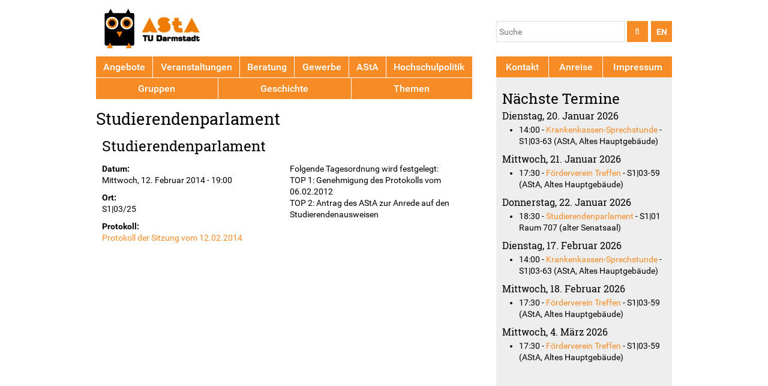

--- FILE ---
content_type: text/html; charset=utf-8
request_url: https://www.asta.tu-darmstadt.de/de/node/1771
body_size: 5926
content:
<!DOCTYPE html>
<!--[if IEMobile 7]><html class="iem7"  lang="de" dir="ltr"><![endif]-->
<!--[if lte IE 6]><html class="lt-ie9 lt-ie8 lt-ie7"  lang="de" dir="ltr"><![endif]-->
<!--[if (IE 7)&(!IEMobile)]><html class="lt-ie9 lt-ie8"  lang="de" dir="ltr"><![endif]-->
<!--[if IE 8]><html class="lt-ie9"  lang="de" dir="ltr"><![endif]-->
<!--[if (gte IE 9)|(gt IEMobile 7)]><!--><html  lang="de" dir="ltr" prefix="content: http://purl.org/rss/1.0/modules/content/ dc: http://purl.org/dc/terms/ foaf: http://xmlns.com/foaf/0.1/ rdfs: http://www.w3.org/2000/01/rdf-schema# sioc: http://rdfs.org/sioc/ns# sioct: http://rdfs.org/sioc/types# skos: http://www.w3.org/2004/02/skos/core# xsd: http://www.w3.org/2001/XMLSchema#"><!--<![endif]-->

<head>
  <meta charset="utf-8" />
<link rel="shortcut icon" href="https://www.asta.tu-darmstadt.de/sites/all/themes/asta_2015/favicon.ico" type="image/vnd.microsoft.icon" />
<meta name="description" content="Folgende Tagesordnung wird festgelegt: TOP 1: Genehmigung des Protokolls vom 06.02.2012 TOP 2: Antrag des AStA zur Anrede auf den Studierendenausweisen" />
<meta name="generator" content="Drupal 7 (http://drupal.org)" />
<link rel="canonical" href="https://www.asta.tu-darmstadt.de/de/node/1771" />
<link rel="shortlink" href="https://www.asta.tu-darmstadt.de/de/node/1771" />
<meta property="og:site_name" content="AStA TU Darmstadt" />
<meta property="og:type" content="article" />
<meta property="og:url" content="https://www.asta.tu-darmstadt.de/de/node/1771" />
<meta property="og:title" content="Studierendenparlament" />
<meta property="og:description" content="Folgende Tagesordnung wird festgelegt: TOP 1: Genehmigung des Protokolls vom 06.02.2012 TOP 2: Antrag des AStA zur Anrede auf den Studierendenausweisen" />
<meta name="twitter:card" content="summary" />
<meta name="twitter:site" content="@AStATUDarmstadt" />
<meta name="twitter:url" content="https://www.asta.tu-darmstadt.de/de/node/1771" />
<meta name="twitter:title" content="Studierendenparlament" />
<meta name="twitter:description" content="Folgende Tagesordnung wird festgelegt: TOP 1: Genehmigung des Protokolls vom 06.02.2012 TOP 2: Antrag des AStA zur Anrede auf den Studierendenausweisen" />
  <title>Studierendenparlament | AStA TU Darmstadt</title>

      <meta name="MobileOptimized" content="width">
    <meta name="HandheldFriendly" content="true">
    <meta name="viewport" content="width=device-width">
  
  <link type="text/css" rel="stylesheet" href="https://www.asta.tu-darmstadt.de/sites/default/files/css/css_0na0EHxCRCR-IoKA2DXKRU18-xmWGSg5QER_lUbP0w4.css" media="all" />
<link type="text/css" rel="stylesheet" href="https://www.asta.tu-darmstadt.de/sites/default/files/css/css_ZJxKxjQPJCep6iYVqbVsrUTF76O15jW_4NwU5ulViYs.css" media="all" />
<link type="text/css" rel="stylesheet" href="https://www.asta.tu-darmstadt.de/sites/default/files/css/css_qHM0USu-nHI1nsnPevwtAAm-iQiZkWLyw8mmlRC6n2s.css" media="all" />
  <script src="https://www.asta.tu-darmstadt.de/sites/default/files/js/js_mOx0WHl6cNZI0fqrVldT0Ay6Zv7VRFDm9LexZoNN_NI.js"></script>
<script>document.createElement( "picture" );</script>
<script src="https://www.asta.tu-darmstadt.de/sites/default/files/js/js_GOikDsJOX04Aww72M-XK1hkq4qiL_1XgGsRdkL0XlDo.js"></script>
<script src="https://www.asta.tu-darmstadt.de/sites/default/files/js/js_KCd8rbJYUruV1tRJnh4um34UYvyhlrSVCPR1jNko2h8.js"></script>
<script src="https://www.asta.tu-darmstadt.de/sites/default/files/js/js_gHk2gWJ_Qw_jU2qRiUmSl7d8oly1Cx7lQFrqcp3RXcI.js"></script>
<script src="https://www.asta.tu-darmstadt.de/sites/default/files/js/js_yns1ne1e5WasBsHnhw4z-EODuMot35KQDseQRN_KM-c.js"></script>
<script src="https://www.asta.tu-darmstadt.de/sites/default/files/js/js_VSooVb12bxjm2hzoTI3zDa2atbGuHQv90HeXgZs9yYA.js"></script>
<script>jQuery.extend(Drupal.settings, {"basePath":"\/","pathPrefix":"de\/","setHasJsCookie":0,"ajaxPageState":{"theme":"asta_2015","theme_token":"o3Xs40rfawFyr6Dib0dXUNNsLN14UofVfnp7DZTPRyk","js":{"sites\/all\/modules\/picture\/picturefill\/picturefill.min.js":1,"sites\/all\/modules\/picture\/picture.min.js":1,"0":1,"":1,"sites\/all\/modules\/jquery_update\/replace\/jquery\/1.12\/jquery.min.js":1,"1":1,"misc\/jquery-extend-3.4.0.js":1,"misc\/jquery-html-prefilter-3.5.0-backport.js":1,"misc\/jquery.once.js":1,"misc\/drupal.js":1,"sites\/all\/modules\/jquery_update\/js\/jquery_browser.js":1,"misc\/form.js":1,"sites\/all\/modules\/entityreference\/js\/entityreference.js":1,"public:\/\/languages\/de_PAKXF0FrBRIrbAafS4ADWXlTSG5_-HEHpsDJSIRJzsE.js":1,"sites\/all\/modules\/video\/js\/video.js":1,"sites\/all\/modules\/matomo\/matomo.js":1,"misc\/collapse.js":1,"sites\/all\/themes\/asta_2015\/js\/jquery.izilla.touchMenuHover.js":1,"sites\/all\/themes\/asta_2015\/js\/navbar.js":1},"css":{"modules\/system\/system.base.css":1,"modules\/system\/system.menus.css":1,"modules\/system\/system.messages.css":1,"modules\/system\/system.theme.css":1,"sites\/all\/modules\/calendar\/css\/calendar_multiday.css":1,"modules\/comment\/comment.css":1,"sites\/all\/modules\/date\/date_repeat_field\/date_repeat_field.css":1,"modules\/field\/theme\/field.css":1,"sites\/all\/modules\/scald\/modules\/fields\/mee\/css\/editor-global.css":1,"modules\/node\/node.css":1,"sites\/all\/modules\/picture\/picture_wysiwyg.css":1,"sites\/all\/modules\/scald_file\/scald_file.css":1,"modules\/search\/search.css":1,"modules\/user\/user.css":1,"sites\/all\/modules\/workflow\/workflow_admin_ui\/workflow_admin_ui.css":1,"sites\/all\/modules\/views\/css\/views.css":1,"sites\/all\/modules\/ckeditor\/css\/ckeditor.css":1,"sites\/all\/modules\/ctools\/css\/ctools.css":1,"sites\/all\/modules\/tagclouds\/tagclouds.css":1,"sites\/all\/modules\/video\/css\/video.css":1,"sites\/all\/modules\/taxonomy_access\/taxonomy_access.css":1,"modules\/locale\/locale.css":1,"sites\/all\/modules\/date\/date_api\/date.css":1,"sites\/all\/modules\/ds\/layouts\/ds_2col_stacked\/ds_2col_stacked.css":1,"sites\/all\/themes\/asta_2015\/system.menus.css":1,"sites\/all\/themes\/asta_2015\/system.messages.css":1,"sites\/all\/themes\/asta_2015\/system.theme.css":1,"sites\/all\/themes\/asta_2015\/system.base.css":1,"sites\/all\/themes\/asta_2015\/comment.css":1,"sites\/all\/themes\/asta_2015\/node.css":1,"sites\/all\/themes\/asta_2015\/css\/styles.css":1}},"jcarousel":{"ajaxPath":"\/de\/jcarousel\/ajax\/views"},"matomo":{"trackMailto":1},"currentPath":"node\/1771","currentPathIsAdmin":false,"urlIsAjaxTrusted":{"https:\/\/www.asta.tu-darmstadt.de\/de\/node\/1771":true}});</script>
      <!--[if lt IE 9]>
    <script src="/sites/all/themes/zen/js/html5shiv.min.js"></script>
    <![endif]-->
  </head>
<body class="html not-front not-logged-in one-sidebar sidebar-second page-node page-node- page-node-1771 node-type-sitzung domain-www-asta-tu-darmstadt-de i18n-de section-node" >
      <p class="skip-link__wrapper">
      <a href="#main-menu" class="skip-link visually-hidden--focusable" id="skip-link">Jump to navigation</a>
    </p>
      
<div class="page">

  <header class="header" role="banner">

    
          <div class="header__name-and-slogan">
                  <h1 class="header__site-name">
            <a href="/de" title="Startseite" class="header__site-link" rel="home"><span>AStA TU Darmstadt</span></a>
          </h1>
        
              </div>
    
    
      <div class="header__region region region-header">
    <div class="block block-locale first odd" role="complementary" id="block-locale-language">

        <h2 class="block__title">Sprachen</h2>
    
  <ul class="language-switcher-locale-url"><li class="en first"><a href="/en/node/1771" class="language-link" xml:lang="en">EN</a></li>
<li class="de last active"><a href="/de/node/1771" class="language-link active" xml:lang="de">DE</a></li>
</ul>
</div>
<div class="block block-search has-icon last even" role="search" id="block-search-form">

  <div><i class="fa fa-search" aria-hidden="true"></i></div>
    
  <form action="https://www.asta.tu-darmstadt.de/de/node/1771" method="post" id="search-block-form" accept-charset="UTF-8"><div><div class="container-inline">
      <h2 class="element-invisible">Suchformular</h2>
    <div class="form-item form-type-textfield form-item-search-block-form">
  <label class="element-invisible" for="edit-search-block-form--2">Suche </label>
 <input title="Geben Sie die Begriffe ein, nach denen Sie suchen." placeholder="Suche" type="text" id="edit-search-block-form--2" name="search_block_form" value="" size="15" maxlength="128" class="form-text" />
</div>
<div class="form-actions form-wrapper" id="edit-actions"><input type="submit" id="edit-submit" name="op" value="" class="form-submit" /></div><input type="hidden" name="form_build_id" value="form-T26k8PXIC1VU0QuypCft7BUfa6j_XVWdLKgjv2VoB-c" />
<input type="hidden" name="form_id" value="search_block_form" />
</div>
</div></form>
</div>
  </div>

  </header>

  <div class="main">

    <div class="main-content" role="main">
                  <a href="#skip-link" class="visually-hidden--focusable" id="main-content">Back to top</a>
                    <h1>Studierendenparlament</h1>
                                            <div class="region region-content">
    

<div class="ds-2col-stacked node node-sitzung view-mode-full clearfix">

  
  <div class="group-header">
    <div class="field field-name-title field-type-ds field-label-hidden">
    <div class="field-items">
        <div class="field-item even" property="schema:name"><div ><h2><a href="/de/node/1771" class="active">Studierendenparlament</a></h2></div></div>
  </div>
</div>
  </div>

  <div class="group-left">
    <div class="field field-name-field-date field-type-datetime field-label-above">
      <div class="field-label">Datum:&nbsp;</div>
    <div class="field-items">
        <div class="field-item even" property="schema:startDate"><div ><span  property="schema:startDate" datatype="xsd:dateTime" content="2014-02-12T19:00:00+01:00" class="date-display-single">Mittwoch, 12. Februar 2014 - 19:00</span></div></div>
  </div>
</div>
<div class="field field-name-field-location field-type-text field-label-above">
      <div class="field-label">Ort:&nbsp;</div>
    <div class="field-items">
        <div class="field-item even" property="schema:location"><div >S1|03/25</div></div>
  </div>
</div>
<div class="field field-name-field-protokoll field-type-file field-label-above">
      <div class="field-label">Protokoll:&nbsp;</div>
    <div class="field-items">
        <div class="field-item even"><div ><span class="file"> <a href="https://www.asta.tu-darmstadt.de/de/system/files/sitzungsprotokolle/1771/Protokoll%20StuPa%2012.02.14.pdf" type="application/pdf; length=37634" title="Protokoll StuPa 12.02.14.pdf"> Protokoll der Sitzung vom 12.02.2014</a></span></div></div>
  </div>
</div>
  </div>

  <div class="group-right">
    <div class="field field-name-body field-type-text-with-summary field-label-hidden">
    <div class="field-items">
        <div class="field-item even" property="schema:summary schema:description content:encoded"><div ><p>Folgende Tagesordnung wird festgelegt:<br />
TOP 1: Genehmigung des Protokolls vom 06.02.2012<br />
TOP 2: Antrag des AStA zur Anrede auf den Studierendenausweisen</p></div></div>
  </div>
</div>
  </div>

  <div class="group-footer">
      </div>

</div>

  </div>
          </div>

    <div class="main-navigation">

      
        <div class="region region-navigation">
    <div class="block block-menu-block first last odd" role="navigation" id="block-menu-block-8">

      
  <div class="menu-block-wrapper menu-block-8 menu-name-menu-hauptmenue-2024 parent-mlid-0 menu-level-1">
  <ul class="menu"><li class="menu__item is-expanded first expanded menu-mlid-74105"><a href="https://www.asta.tu-darmstadt.de/de/angebote" title="" class="menu__link">Angebote</a><ul class="menu"><li class="menu__item is-leaf first leaf menu-mlid-74118"><a href="https://www.asta.tu-darmstadt.de/de/node/3677" title="" class="menu__link">Kooperation Landesmuseum</a></li>
<li class="menu__item is-leaf leaf menu-mlid-74119"><a href="https://www.asta.tu-darmstadt.de/de/angebote/staatstheater" title="" class="menu__link">Kooperation Staatstheater</a></li>
<li class="menu__item is-leaf leaf menu-mlid-74120"><a href="https://www.asta.tu-darmstadt.de/de/node/3129" title="" class="menu__link">Kooperation Moller Haus</a></li>
<li class="menu__item is-leaf leaf menu-mlid-74135"><a href="https://www.asta.tu-darmstadt.de/de/angebote/fairteiler" title="" class="menu__link">Foodsharing Fairteiler</a></li>
<li class="menu__item is-leaf leaf menu-mlid-74121"><a href="https://www.asta.tu-darmstadt.de/de/angebote/carsharing" title="" class="menu__link">book-n-drive</a></li>
<li class="menu__item is-leaf leaf menu-mlid-74122"><a href="https://www.asta.tu-darmstadt.de/de/angebote/call-a-bike" title="" class="menu__link">Call a bike</a></li>
<li class="menu__item is-expanded last expanded menu-mlid-74123"><a href="https://www.asta.tu-darmstadt.de/de/angebote/deutschland-semesterticket" title="" class="menu__link">Semesterticket</a><ul class="menu"><li class="menu__item is-leaf first last leaf menu-mlid-74125"><a href="https://www.asta.tu-darmstadt.de/de/rueckerstattung" title="" class="menu__link">Rückerstattung</a></li>
</ul></li>
</ul></li>
<li class="menu__item is-expanded expanded menu-mlid-74110"><a href="https://www.asta.tu-darmstadt.de/de/calendar-node-field-date" title="" class="menu__link">Veranstaltungen</a><ul class="menu"><li class="menu__item is-leaf first leaf menu-mlid-74138"><a href="https://www.asta.tu-darmstadt.de/de/calendar-node-field-date" title="" class="menu__link">Kalender</a></li>
<li class="menu__item is-leaf leaf menu-mlid-74130"><a href="https://www.asta.tu-darmstadt.de/de/vollversammlung" title="" class="menu__link">Vollversammlung</a></li>
<li class="menu__item is-leaf leaf menu-mlid-74137"><a href="https://www.asta.tu-darmstadt.de/de/tutorien" title="" class="menu__link">Autonome Tutorien</a></li>
<li class="menu__item is-leaf last leaf menu-mlid-74145"><a href="https://www.asta.tu-darmstadt.de/de/owos" title="" class="menu__link">Orientierungsveranstaltungen</a></li>
</ul></li>
<li class="menu__item is-expanded expanded menu-mlid-74111"><a href="https://www.asta.tu-darmstadt.de/de/angebote/beratung" title="" class="menu__link">Beratung</a><ul class="menu"><li class="menu__item is-leaf first leaf menu-mlid-74162"><a href="https://www.asta.tu-darmstadt.de/de/node/28" title="" class="menu__link">Rechtsberatung</a></li>
<li class="menu__item is-leaf leaf menu-mlid-74157"><a href="https://www.asta.tu-darmstadt.de/de/node/2248" title="" class="menu__link">Externe Beratung</a></li>
<li class="menu__item is-leaf leaf menu-mlid-74168"><a href="https://www.asta.tu-darmstadt.de/de/angebote/beratung" title="" class="menu__link">Interne Beratung</a></li>
<li class="menu__item is-leaf last leaf menu-mlid-74140"><a href="https://www.asta.tu-darmstadt.de/de/soziales/foerderverein" title="" class="menu__link">Förderverein für in Not geratene Studierende</a></li>
</ul></li>
<li class="menu__item is-expanded expanded menu-mlid-74104"><a href="https://www.asta.tu-darmstadt.de/de/gewerbe" title="" class="menu__link">Gewerbe</a><ul class="menu"><li class="menu__item is-leaf first leaf menu-mlid-74113"><a href="https://806qm.de/" title="" class="menu__link">806 qm</a></li>
<li class="menu__item is-leaf leaf menu-mlid-74114"><a href="https://www.schlosskeller-darmstadt.de/" title="" class="menu__link">Schlosskeller</a></li>
<li class="menu__item is-leaf leaf menu-mlid-74116"><a href="https://www.schlossgarten-darmstadt.de/" title="" class="menu__link">Schlossgarten</a></li>
<li class="menu__item is-leaf leaf menu-mlid-74115"><a href="https://www.asta.tu-darmstadt.de/de/papierladen" title="" class="menu__link">AStA Papierladen</a></li>
<li class="menu__item is-leaf leaf menu-mlid-74117"><a href="https://www.asta.tu-darmstadt.de/de/fahrradwerkstatt" title="Fahrradwerkstatt" class="menu__link">zwanzig°</a></li>
<li class="menu__item is-leaf last leaf menu-mlid-74298"><a href="https://www.asta.tu-darmstadt.de/de/node/3914" title="" class="menu__link">Radschlag</a></li>
</ul></li>
<li class="menu__item is-expanded expanded menu-mlid-74107"><a href="https://www.asta.tu-darmstadt.de/de/node/2" title="" class="menu__link">AStA</a><ul class="menu"><li class="menu__item is-leaf first leaf menu-mlid-74153"><a href="https://www.asta.tu-darmstadt.de/de/referent_innen" title="" class="menu__link">Referent*innen</a></li>
<li class="menu__item is-leaf leaf menu-mlid-74154"><a href="https://www.asta.tu-darmstadt.de/de/stellenausschreibungen" title="" class="menu__link">Stellenausschreibungen</a></li>
<li class="menu__item is-leaf leaf menu-mlid-74169"><a href="https://www.asta.tu-darmstadt.de/de/amtsblatt" title="Resolutionen und Satzungen" class="menu__link">Amtsblatt</a></li>
<li class="menu__item is-leaf last leaf menu-mlid-74161"><a href="https://www.asta.tu-darmstadt.de/de/feedback" title="" class="menu__link">Feedback</a></li>
</ul></li>
<li class="menu__item is-expanded expanded menu-mlid-74106"><a href="https://www.asta.tu-darmstadt.de/de/themen/hochschulpolitik" title="" class="menu__link">Hochschulpolitik</a><ul class="menu"><li class="menu__item is-leaf first leaf menu-mlid-74127"><a href="https://www.asta.tu-darmstadt.de/de/themen/hochschulwahlen" title="" class="menu__link">Hochschulwahlen</a></li>
<li class="menu__item is-expanded expanded menu-mlid-74126"><a href="https://www.asta.tu-darmstadt.de/de/gremien/stupa" title="" class="menu__link">Studierendenparlament</a><ul class="menu"><li class="menu__item is-leaf first last leaf menu-mlid-66516"><a href="/de/stupa-termine" class="menu__link">Aktuelle Sitzungstermine</a></li>
</ul></li>
<li class="menu__item is-leaf leaf menu-mlid-74132"><a href="https://www.asta.tu-darmstadt.de/de/gremien/fachschaften" title="" class="menu__link">Fachschaften</a></li>
<li class="menu__item is-leaf leaf menu-mlid-74128"><a href="https://www.asta.tu-darmstadt.de/de/gremien/uv" title="" class="menu__link">Universitätsversammlung</a></li>
<li class="menu__item is-leaf leaf menu-mlid-74129"><a href="https://www.asta.tu-darmstadt.de/de/senat" title="" class="menu__link">Senat</a></li>
<li class="menu__item is-leaf last leaf menu-mlid-74131"><a href="https://www.asta.tu-darmstadt.de/de/node/2584" title="" class="menu__link">Studierendenwerk</a></li>
</ul></li>
<li class="menu__item is-expanded expanded menu-mlid-74112"><a href="https://www.asta.tu-darmstadt.de/de/gruppen" title="" class="menu__link">Gruppen</a><ul class="menu"><li class="menu__item is-expanded first last expanded menu-mlid-60800"><a href="/de/angebote/unterstuetzung" title="" class="menu__link">Unterstützung für Gruppen</a><ul class="menu"><li class="menu__item is-leaf first leaf menu-mlid-60802"><a href="/de/angebote/unterstuetzung/finanzantrag" class="menu__link">Finanzanträge</a></li>
<li class="menu__item is-leaf leaf menu-mlid-60801"><a href="/de/fachschaften" class="menu__link">Fachschaften</a></li>
<li class="menu__item is-leaf leaf menu-mlid-63290"><a href="/de/hochschulgruppen" class="menu__link">Hochschulgruppen</a></li>
<li class="menu__item is-leaf last leaf menu-mlid-60803"><a href="/de/verleih" class="menu__link">Verleih</a></li>
</ul></li>
</ul></li>
<li class="menu__item is-expanded expanded menu-mlid-74108"><a href="https://www.asta.tu-darmstadt.de/de/geschichte" title="" class="menu__link">Geschichte</a><ul class="menu"><li class="menu__item is-expanded first last expanded menu-mlid-74163"><a href="https://astarchiv.ulb.tu-darmstadt.de/" title="" class="menu__link">Archiv</a><ul class="menu"><li class="menu__item is-leaf first leaf menu-mlid-74166"><a href="https://www.asta.tu-darmstadt.de/de/geschichte/dads-projekt" title="" class="menu__link"> DADS-Projekt</a></li>
<li class="menu__item is-leaf leaf menu-mlid-74165"><a href="https://www.asta.tu-darmstadt.de/de/geschichte/recherche" title="" class="menu__link">Recherche</a></li>
<li class="menu__item is-leaf leaf menu-mlid-74164"><a href="https://www.asta.tu-darmstadt.de/de/geschichte/forschung" title="" class="menu__link">Forschung</a></li>
<li class="menu__item is-leaf last leaf menu-mlid-74167"><a href="https://www.asta.tu-darmstadt.de/de/node/3334" title="" class="menu__link">Dokumente archivieren</a></li>
</ul></li>
</ul></li>
<li class="menu__item is-expanded last expanded menu-mlid-74109"><a href="https://www.asta.tu-darmstadt.de/de/themen" title="Politische Arbeit des AStA" class="menu__link">Themen</a><ul class="menu"><li class="menu__item is-leaf first leaf menu-mlid-74141"><a href="https://www.asta.tu-darmstadt.de/de/antidiskriminierung" title="" class="menu__link">Antidiskriminierung</a></li>
<li class="menu__item is-leaf leaf menu-mlid-74299"><a href="https://www.asta.tu-darmstadt.de/de/themen/antifaschismus" title="Referat für Antifaschismus" class="menu__link">Antifaschismus</a></li>
<li class="menu__item is-leaf leaf menu-mlid-74139"><a href="https://www.asta.tu-darmstadt.de/de/studierenmitkind" title="" class="menu__link">Studierende mit Kind</a></li>
<li class="menu__item is-leaf leaf menu-mlid-74133"><a href="https://www.asta.tu-darmstadt.de/de/queer-feminismus" title="" class="menu__link">Feminismus</a></li>
<li class="menu__item is-leaf leaf menu-mlid-74134"><a href="https://www.asta.tu-darmstadt.de/de/queerreferat" title="" class="menu__link">Queer</a></li>
<li class="menu__item is-leaf leaf menu-mlid-74136"><a href="https://www.asta.tu-darmstadt.de/de/themen/internationales" title="" class="menu__link">Internationales</a></li>
<li class="menu__item is-leaf leaf menu-mlid-74146"><a href="https://www.asta.tu-darmstadt.de/de/shk" title="" class="menu__link">Studentische Hilfskräfte</a></li>
<li class="menu__item is-leaf leaf menu-mlid-74148"><a href="https://www.asta.tu-darmstadt.de/de/themen/nachhaltigkeit" title="" class="menu__link">Nachhaltigkeit</a></li>
<li class="menu__item is-leaf last leaf menu-mlid-74151"><a href="https://www.asta.tu-darmstadt.de/de/themen/mobilitaet" title="" class="menu__link">Mobilität</a></li>
</ul></li>
</ul></div>

</div>
  </div>

    </div>

    
          <aside class="sidebars" role="complementary">
                  <section class="region region-sidebar-second column sidebar">
    <div class="block block-menu-block first odd" role="navigation" id="block-menu-block-4">

      
  <div class="menu-block-wrapper menu-block-4 menu-name-menu-sidebar-menu parent-mlid-0 menu-level-1">
  <ul class="menu"><li class="menu__item is-leaf first leaf menu-mlid-63146"><a href="/de/kontakt" title="" class="menu__link">Kontakt</a></li>
<li class="menu__item is-leaf leaf menu-mlid-63145"><a href="/de/anreise" title="" class="menu__link">Anreise</a></li>
<li class="menu__item is-leaf last leaf menu-mlid-63147"><a href="/de/node/5" title="" class="menu__link">Impressum</a></li>
</ul></div>

</div>
<div class="block block-views even" id="block-views-e0fcb6e22138acf9d6d08ef39c29e239">

      
  <div class="view view-seitenleiste-f-r-normale-seite view-id-seitenleiste_f_r_normale_seite view-display-id-block view-dom-id-a6e9d8739db9c78c0faa81630c8d66d6">
        
  
  
      <div class="view-content">
        <div class="views-row views-row-1 views-row-odd views-row-first views-row-last">
      
  <div class="views-field views-field-field-sidebar">        <div class="field-content"></div>  </div>  </div>
    </div>
  
  
  
  
  
  
</div>
</div>
<div class="block block-views last odd" id="block-views-kalender-block-3">

        <h2 class="block__title">Nächste Termine</h2>
    
  <div class="view view-kalender view-id-kalender view-display-id-block_3 view-dom-id-06d964ba430751906847a271ec75ddbe">
        
  
  
      <div class="view-content">
      <div class="white-box">      <h3>Dienstag, 20. Januar 2026</h3>
    <ul>          <li class="views-row views-row-1 views-row-odd views-row-first views-row-last">  
  <span class="views-field views-field-field-date-1">        <span class="field-content"><span  property="schema:startDate" datatype="xsd:dateTime" content="2026-01-20T14:00:00+01:00" class="date-display-single">14:00</span></span>  </span>      -  
  <span class="views-field views-field-title">        <span class="field-content"><a href="/de/termine/3953-krankenkassen-sprechstunde">Krankenkassen-Sprechstunde</a></span>  </span>      -  
  <span class="views-field views-field-field-location">        <span class="field-content">S1|03-63 (AStA, Altes Hauptgebäude)</span>  </span></li>
      </ul></div><div class="white-box">      <h3>Mittwoch, 21. Januar 2026</h3>
    <ul>          <li class="views-row views-row-1 views-row-odd views-row-first views-row-last">  
  <span class="views-field views-field-field-date-1">        <span class="field-content"><span  property="schema:startDate" datatype="xsd:dateTime" content="2026-01-21T17:30:00+01:00" class="date-display-single">17:30</span></span>  </span>      -  
  <span class="views-field views-field-title">        <span class="field-content"><a href="/de/termine/3737-f%C3%B6rderverein-treffen">Förderverein Treffen</a></span>  </span>      -  
  <span class="views-field views-field-field-location">        <span class="field-content">S1|03-59 (AStA, Altes Hauptgebäude)</span>  </span></li>
      </ul></div><div class="white-box">      <h3>Donnerstag, 22. Januar 2026</h3>
    <ul>          <li class="views-row views-row-1 views-row-odd views-row-first views-row-last">  
  <span class="views-field views-field-field-date-1">        <span class="field-content"><span  property="schema:startDate" datatype="xsd:dateTime" content="2026-01-22T18:30:00+01:00" class="date-display-single">18:30</span></span>  </span>      -  
  <span class="views-field views-field-title">        <span class="field-content"><a href="/de/node/3999">Studierendenparlament</a></span>  </span>      -  
  <span class="views-field views-field-field-location">        <span class="field-content">S1|01 Raum 707 (alter Senatsaal)</span>  </span></li>
      </ul></div><div class="white-box">      <h3>Dienstag, 17. Februar 2026</h3>
    <ul>          <li class="views-row views-row-1 views-row-odd views-row-first views-row-last">  
  <span class="views-field views-field-field-date-1">        <span class="field-content"><span  property="schema:startDate" datatype="xsd:dateTime" content="2026-02-17T14:00:00+01:00" class="date-display-single">14:00</span></span>  </span>      -  
  <span class="views-field views-field-title">        <span class="field-content"><a href="/de/termine/3953-krankenkassen-sprechstunde">Krankenkassen-Sprechstunde</a></span>  </span>      -  
  <span class="views-field views-field-field-location">        <span class="field-content">S1|03-63 (AStA, Altes Hauptgebäude)</span>  </span></li>
      </ul></div><div class="white-box">      <h3>Mittwoch, 18. Februar 2026</h3>
    <ul>          <li class="views-row views-row-1 views-row-odd views-row-first views-row-last">  
  <span class="views-field views-field-field-date-1">        <span class="field-content"><span  property="schema:startDate" datatype="xsd:dateTime" content="2026-02-18T17:30:00+01:00" class="date-display-single">17:30</span></span>  </span>      -  
  <span class="views-field views-field-title">        <span class="field-content"><a href="/de/termine/3737-f%C3%B6rderverein-treffen">Förderverein Treffen</a></span>  </span>      -  
  <span class="views-field views-field-field-location">        <span class="field-content">S1|03-59 (AStA, Altes Hauptgebäude)</span>  </span></li>
      </ul></div><div class="white-box">      <h3>Mittwoch, 4. März 2026</h3>
    <ul>          <li class="views-row views-row-1 views-row-odd views-row-first views-row-last">  
  <span class="views-field views-field-field-date-1">        <span class="field-content"><span  property="schema:startDate" datatype="xsd:dateTime" content="2026-03-04T17:30:00+01:00" class="date-display-single">17:30</span></span>  </span>      -  
  <span class="views-field views-field-title">        <span class="field-content"><a href="/de/termine/3737-f%C3%B6rderverein-treffen">Förderverein Treffen</a></span>  </span>      -  
  <span class="views-field views-field-field-location">        <span class="field-content">S1|03-59 (AStA, Altes Hauptgebäude)</span>  </span></li>
      </ul></div>    </div>
  
  
  
  
  
  
</div>
</div>
  </section>
      </aside>
    
  </div>

  
</div>

  <script src="https://www.asta.tu-darmstadt.de/sites/default/files/js/js_7-q4xx5FaXgFWWma9tMCS9Q__822jcg6rhczPisS8LQ.js"></script>
<script>var _paq = _paq || [];(function(){var u=(("https:" == document.location.protocol) ? "https://www2.asta.tu-darmstadt.de/piwik/" : "https://www2.asta.tu-darmstadt.de/piwik/");_paq.push(["setSiteId", "1"]);_paq.push(["setTrackerUrl", u+"matomo.php"]);_paq.push(["setDoNotTrack", 1]);_paq.push(["trackPageView"]);_paq.push(["setIgnoreClasses", ["no-tracking","colorbox"]]);_paq.push(["enableLinkTracking"]);var d=document,g=d.createElement("script"),s=d.getElementsByTagName("script")[0];g.type="text/javascript";g.defer=true;g.async=true;g.src=u+"matomo.js";s.parentNode.insertBefore(g,s);})();</script>
<script src=""></script>
</body>
</html>
